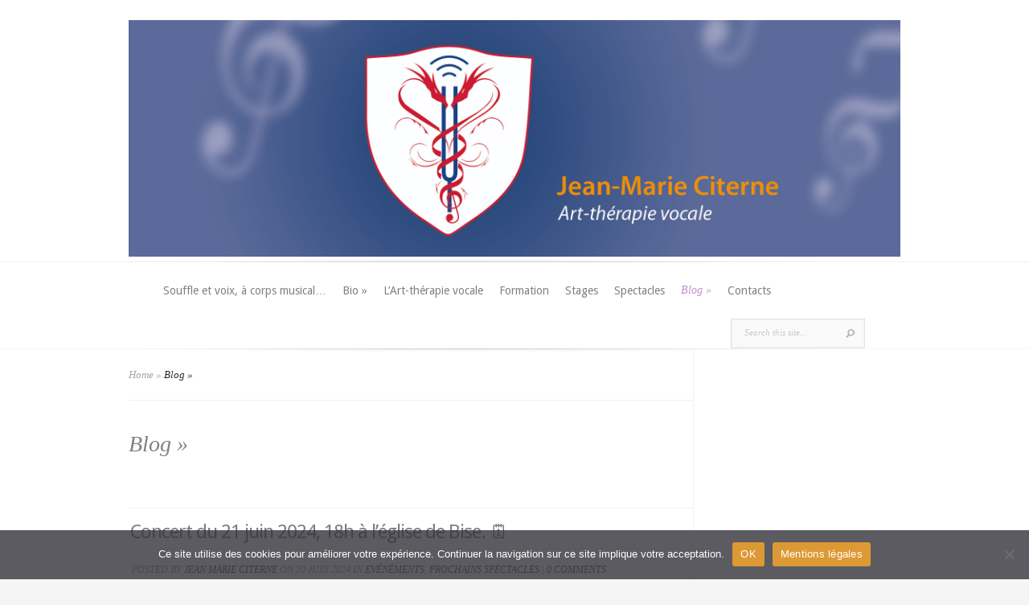

--- FILE ---
content_type: text/html; charset=UTF-8
request_url: https://www.therapie-voix.fr/blog/
body_size: 13553
content:

<!DOCTYPE html>
<html lang="fr-FR">
<head>
	<meta charset="UTF-8" />
	<meta http-equiv="Content-Type" content="text/html; charset=UTF-8" />
			
	<link href='https://fonts.googleapis.com/css?family=Droid+Sans:regular,bold' rel='stylesheet' type='text/css'/><link href='https://fonts.googleapis.com/css?family=Goudy+Bookletter+1911' rel='stylesheet' type='text/css' /><meta http-equiv="X-UA-Compatible" content="IE=edge">
	<link rel="stylesheet" href="https://www.therapie-voix.fr/wp-content/themes/therapie-voix/style.css" type="text/css" media="screen" />
	<link rel="pingback" href="https://www.therapie-voix.fr/xmlrpc.php" />

	<!--[if lt IE 7]>
		<link rel="stylesheet" type="text/css" href="https://www.therapie-voix.fr/wp-content/themes/Evolution/css/ie6style.css" />
		<script type="text/javascript" src="https://www.therapie-voix.fr/wp-content/themes/Evolution/js/DD_belatedPNG_0.0.8a-min.js"></script>
		<script type="text/javascript">DD_belatedPNG.fix('img#logo, span.overlay, a.zoom-icon, a.more-icon, #menu, #menu-right, #menu-content, ul#top-menu ul, #menu-bar, .footer-widget ul li, span.post-overlay, #content-area, .avatar-overlay, .comment-arrow, .testimonials-item-bottom, #quote, #bottom-shadow, #quote .container');</script>
	<![endif]-->
	<!--[if IE 7]>
		<link rel="stylesheet" type="text/css" href="https://www.therapie-voix.fr/wp-content/themes/Evolution/css/ie7style.css" />
	<![endif]-->
	<!--[if IE 8]>
		<link rel="stylesheet" type="text/css" href="https://www.therapie-voix.fr/wp-content/themes/Evolution/css/ie8style.css" />
	<![endif]-->
	<!--[if lt IE 9]>
		<script src="https://www.therapie-voix.fr/wp-content/themes/Evolution/js/html5.js" type="text/javascript"></script>
	<![endif]-->

	<script type="text/javascript">
		document.documentElement.className = 'js';
	</script>

	<script>var et_site_url='https://www.therapie-voix.fr';var et_post_id='49';function et_core_page_resource_fallback(a,b){"undefined"===typeof b&&(b=a.sheet.cssRules&&0===a.sheet.cssRules.length);b&&(a.onerror=null,a.onload=null,a.href?a.href=et_site_url+"/?et_core_page_resource="+a.id+et_post_id:a.src&&(a.src=et_site_url+"/?et_core_page_resource="+a.id+et_post_id))}
</script><meta name='robots' content='index, follow, max-image-preview:large, max-snippet:-1, max-video-preview:-1' />

	<!-- This site is optimized with the Yoast SEO plugin v26.7 - https://yoast.com/wordpress/plugins/seo/ -->
	<title>Blog&quot; - Art-thérapie vocale</title>
	<link rel="canonical" href="https://www.therapie-voix.fr/blog/" />
	<meta property="og:locale" content="fr_FR" />
	<meta property="og:type" content="article" />
	<meta property="og:title" content="Blog&quot; - Art-thérapie vocale" />
	<meta property="og:url" content="https://www.therapie-voix.fr/blog/" />
	<meta property="og:site_name" content="Art-thérapie vocale" />
	<meta property="article:modified_time" content="2016-08-28T16:37:19+00:00" />
	<script type="application/ld+json" class="yoast-schema-graph">{"@context":"https://schema.org","@graph":[{"@type":"WebPage","@id":"https://www.therapie-voix.fr/blog/","url":"https://www.therapie-voix.fr/blog/","name":"Blog\" - Art-thérapie vocale","isPartOf":{"@id":"https://www.therapie-voix.fr/#website"},"datePublished":"2011-06-17T12:56:58+00:00","dateModified":"2016-08-28T16:37:19+00:00","breadcrumb":{"@id":"https://www.therapie-voix.fr/blog/#breadcrumb"},"inLanguage":"fr-FR","potentialAction":[{"@type":"ReadAction","target":["https://www.therapie-voix.fr/blog/"]}]},{"@type":"BreadcrumbList","@id":"https://www.therapie-voix.fr/blog/#breadcrumb","itemListElement":[{"@type":"ListItem","position":1,"name":"Accueil","item":"https://www.therapie-voix.fr/"},{"@type":"ListItem","position":2,"name":"Blog »"}]},{"@type":"WebSite","@id":"https://www.therapie-voix.fr/#website","url":"https://www.therapie-voix.fr/","name":"Art-thérapie vocale","description":"Connaître sa voix","publisher":{"@id":"https://www.therapie-voix.fr/#/schema/person/1859f6684c6e7833ebb8a9fec95c4d4b"},"potentialAction":[{"@type":"SearchAction","target":{"@type":"EntryPoint","urlTemplate":"https://www.therapie-voix.fr/?s={search_term_string}"},"query-input":{"@type":"PropertyValueSpecification","valueRequired":true,"valueName":"search_term_string"}}],"inLanguage":"fr-FR"},{"@type":["Person","Organization"],"@id":"https://www.therapie-voix.fr/#/schema/person/1859f6684c6e7833ebb8a9fec95c4d4b","name":"Jean Marie Citerne","image":{"@type":"ImageObject","inLanguage":"fr-FR","@id":"https://www.therapie-voix.fr/#/schema/person/image/","url":"https://www.therapie-voix.fr/wp-content/uploads/2012/02/JM-Citerne-Copie.jpg","contentUrl":"https://www.therapie-voix.fr/wp-content/uploads/2012/02/JM-Citerne-Copie.jpg","width":2050,"height":2363,"caption":"Jean Marie Citerne"},"logo":{"@id":"https://www.therapie-voix.fr/#/schema/person/image/"}}]}</script>
	<!-- / Yoast SEO plugin. -->


<link rel="alternate" type="application/rss+xml" title="Art-thérapie vocale &raquo; Flux" href="https://www.therapie-voix.fr/feed/" />
<link rel="alternate" type="application/rss+xml" title="Art-thérapie vocale &raquo; Flux des commentaires" href="https://www.therapie-voix.fr/comments/feed/" />
<link rel="alternate" type="application/rss+xml" title="Art-thérapie vocale &raquo; Blog » Flux des commentaires" href="https://www.therapie-voix.fr/blog/feed/" />
<link rel="alternate" title="oEmbed (JSON)" type="application/json+oembed" href="https://www.therapie-voix.fr/wp-json/oembed/1.0/embed?url=https%3A%2F%2Fwww.therapie-voix.fr%2Fblog%2F" />
<link rel="alternate" title="oEmbed (XML)" type="text/xml+oembed" href="https://www.therapie-voix.fr/wp-json/oembed/1.0/embed?url=https%3A%2F%2Fwww.therapie-voix.fr%2Fblog%2F&#038;format=xml" />
<meta content="Thérapie-voix v.1.0" name="generator"/>
	<style type="text/css">
		body { color: #3e3e3e; }
		a { color: #951d70; }
		ul.nav li a { color: #808080 !important; }
		ul.nav > li.current-menu-item > a { color: #3E3E3E !important; }
		h1, h2, h3, h4, h5, h6, h1 a, h2 a, h3 a, h4 a, h5 a, h6 a { color: #808080 !important; }

		#sidebar a { color:#951d70; }
		.footer-widget { color:#3E3E3E }
		#footer a, ul#bottom-menu li a { color:#FE7912 }
	</style>

<style id='wp-img-auto-sizes-contain-inline-css' type='text/css'>
img:is([sizes=auto i],[sizes^="auto," i]){contain-intrinsic-size:3000px 1500px}
/*# sourceURL=wp-img-auto-sizes-contain-inline-css */
</style>
<style id='wp-emoji-styles-inline-css' type='text/css'>

	img.wp-smiley, img.emoji {
		display: inline !important;
		border: none !important;
		box-shadow: none !important;
		height: 1em !important;
		width: 1em !important;
		margin: 0 0.07em !important;
		vertical-align: -0.1em !important;
		background: none !important;
		padding: 0 !important;
	}
/*# sourceURL=wp-emoji-styles-inline-css */
</style>
<style id='wp-block-library-inline-css' type='text/css'>
:root{--wp-block-synced-color:#7a00df;--wp-block-synced-color--rgb:122,0,223;--wp-bound-block-color:var(--wp-block-synced-color);--wp-editor-canvas-background:#ddd;--wp-admin-theme-color:#007cba;--wp-admin-theme-color--rgb:0,124,186;--wp-admin-theme-color-darker-10:#006ba1;--wp-admin-theme-color-darker-10--rgb:0,107,160.5;--wp-admin-theme-color-darker-20:#005a87;--wp-admin-theme-color-darker-20--rgb:0,90,135;--wp-admin-border-width-focus:2px}@media (min-resolution:192dpi){:root{--wp-admin-border-width-focus:1.5px}}.wp-element-button{cursor:pointer}:root .has-very-light-gray-background-color{background-color:#eee}:root .has-very-dark-gray-background-color{background-color:#313131}:root .has-very-light-gray-color{color:#eee}:root .has-very-dark-gray-color{color:#313131}:root .has-vivid-green-cyan-to-vivid-cyan-blue-gradient-background{background:linear-gradient(135deg,#00d084,#0693e3)}:root .has-purple-crush-gradient-background{background:linear-gradient(135deg,#34e2e4,#4721fb 50%,#ab1dfe)}:root .has-hazy-dawn-gradient-background{background:linear-gradient(135deg,#faaca8,#dad0ec)}:root .has-subdued-olive-gradient-background{background:linear-gradient(135deg,#fafae1,#67a671)}:root .has-atomic-cream-gradient-background{background:linear-gradient(135deg,#fdd79a,#004a59)}:root .has-nightshade-gradient-background{background:linear-gradient(135deg,#330968,#31cdcf)}:root .has-midnight-gradient-background{background:linear-gradient(135deg,#020381,#2874fc)}:root{--wp--preset--font-size--normal:16px;--wp--preset--font-size--huge:42px}.has-regular-font-size{font-size:1em}.has-larger-font-size{font-size:2.625em}.has-normal-font-size{font-size:var(--wp--preset--font-size--normal)}.has-huge-font-size{font-size:var(--wp--preset--font-size--huge)}.has-text-align-center{text-align:center}.has-text-align-left{text-align:left}.has-text-align-right{text-align:right}.has-fit-text{white-space:nowrap!important}#end-resizable-editor-section{display:none}.aligncenter{clear:both}.items-justified-left{justify-content:flex-start}.items-justified-center{justify-content:center}.items-justified-right{justify-content:flex-end}.items-justified-space-between{justify-content:space-between}.screen-reader-text{border:0;clip-path:inset(50%);height:1px;margin:-1px;overflow:hidden;padding:0;position:absolute;width:1px;word-wrap:normal!important}.screen-reader-text:focus{background-color:#ddd;clip-path:none;color:#444;display:block;font-size:1em;height:auto;left:5px;line-height:normal;padding:15px 23px 14px;text-decoration:none;top:5px;width:auto;z-index:100000}html :where(.has-border-color){border-style:solid}html :where([style*=border-top-color]){border-top-style:solid}html :where([style*=border-right-color]){border-right-style:solid}html :where([style*=border-bottom-color]){border-bottom-style:solid}html :where([style*=border-left-color]){border-left-style:solid}html :where([style*=border-width]){border-style:solid}html :where([style*=border-top-width]){border-top-style:solid}html :where([style*=border-right-width]){border-right-style:solid}html :where([style*=border-bottom-width]){border-bottom-style:solid}html :where([style*=border-left-width]){border-left-style:solid}html :where(img[class*=wp-image-]){height:auto;max-width:100%}:where(figure){margin:0 0 1em}html :where(.is-position-sticky){--wp-admin--admin-bar--position-offset:var(--wp-admin--admin-bar--height,0px)}@media screen and (max-width:600px){html :where(.is-position-sticky){--wp-admin--admin-bar--position-offset:0px}}

/*# sourceURL=wp-block-library-inline-css */
</style><style id='global-styles-inline-css' type='text/css'>
:root{--wp--preset--aspect-ratio--square: 1;--wp--preset--aspect-ratio--4-3: 4/3;--wp--preset--aspect-ratio--3-4: 3/4;--wp--preset--aspect-ratio--3-2: 3/2;--wp--preset--aspect-ratio--2-3: 2/3;--wp--preset--aspect-ratio--16-9: 16/9;--wp--preset--aspect-ratio--9-16: 9/16;--wp--preset--color--black: #000000;--wp--preset--color--cyan-bluish-gray: #abb8c3;--wp--preset--color--white: #ffffff;--wp--preset--color--pale-pink: #f78da7;--wp--preset--color--vivid-red: #cf2e2e;--wp--preset--color--luminous-vivid-orange: #ff6900;--wp--preset--color--luminous-vivid-amber: #fcb900;--wp--preset--color--light-green-cyan: #7bdcb5;--wp--preset--color--vivid-green-cyan: #00d084;--wp--preset--color--pale-cyan-blue: #8ed1fc;--wp--preset--color--vivid-cyan-blue: #0693e3;--wp--preset--color--vivid-purple: #9b51e0;--wp--preset--gradient--vivid-cyan-blue-to-vivid-purple: linear-gradient(135deg,rgb(6,147,227) 0%,rgb(155,81,224) 100%);--wp--preset--gradient--light-green-cyan-to-vivid-green-cyan: linear-gradient(135deg,rgb(122,220,180) 0%,rgb(0,208,130) 100%);--wp--preset--gradient--luminous-vivid-amber-to-luminous-vivid-orange: linear-gradient(135deg,rgb(252,185,0) 0%,rgb(255,105,0) 100%);--wp--preset--gradient--luminous-vivid-orange-to-vivid-red: linear-gradient(135deg,rgb(255,105,0) 0%,rgb(207,46,46) 100%);--wp--preset--gradient--very-light-gray-to-cyan-bluish-gray: linear-gradient(135deg,rgb(238,238,238) 0%,rgb(169,184,195) 100%);--wp--preset--gradient--cool-to-warm-spectrum: linear-gradient(135deg,rgb(74,234,220) 0%,rgb(151,120,209) 20%,rgb(207,42,186) 40%,rgb(238,44,130) 60%,rgb(251,105,98) 80%,rgb(254,248,76) 100%);--wp--preset--gradient--blush-light-purple: linear-gradient(135deg,rgb(255,206,236) 0%,rgb(152,150,240) 100%);--wp--preset--gradient--blush-bordeaux: linear-gradient(135deg,rgb(254,205,165) 0%,rgb(254,45,45) 50%,rgb(107,0,62) 100%);--wp--preset--gradient--luminous-dusk: linear-gradient(135deg,rgb(255,203,112) 0%,rgb(199,81,192) 50%,rgb(65,88,208) 100%);--wp--preset--gradient--pale-ocean: linear-gradient(135deg,rgb(255,245,203) 0%,rgb(182,227,212) 50%,rgb(51,167,181) 100%);--wp--preset--gradient--electric-grass: linear-gradient(135deg,rgb(202,248,128) 0%,rgb(113,206,126) 100%);--wp--preset--gradient--midnight: linear-gradient(135deg,rgb(2,3,129) 0%,rgb(40,116,252) 100%);--wp--preset--font-size--small: 13px;--wp--preset--font-size--medium: 20px;--wp--preset--font-size--large: 36px;--wp--preset--font-size--x-large: 42px;--wp--preset--spacing--20: 0.44rem;--wp--preset--spacing--30: 0.67rem;--wp--preset--spacing--40: 1rem;--wp--preset--spacing--50: 1.5rem;--wp--preset--spacing--60: 2.25rem;--wp--preset--spacing--70: 3.38rem;--wp--preset--spacing--80: 5.06rem;--wp--preset--shadow--natural: 6px 6px 9px rgba(0, 0, 0, 0.2);--wp--preset--shadow--deep: 12px 12px 50px rgba(0, 0, 0, 0.4);--wp--preset--shadow--sharp: 6px 6px 0px rgba(0, 0, 0, 0.2);--wp--preset--shadow--outlined: 6px 6px 0px -3px rgb(255, 255, 255), 6px 6px rgb(0, 0, 0);--wp--preset--shadow--crisp: 6px 6px 0px rgb(0, 0, 0);}:where(.is-layout-flex){gap: 0.5em;}:where(.is-layout-grid){gap: 0.5em;}body .is-layout-flex{display: flex;}.is-layout-flex{flex-wrap: wrap;align-items: center;}.is-layout-flex > :is(*, div){margin: 0;}body .is-layout-grid{display: grid;}.is-layout-grid > :is(*, div){margin: 0;}:where(.wp-block-columns.is-layout-flex){gap: 2em;}:where(.wp-block-columns.is-layout-grid){gap: 2em;}:where(.wp-block-post-template.is-layout-flex){gap: 1.25em;}:where(.wp-block-post-template.is-layout-grid){gap: 1.25em;}.has-black-color{color: var(--wp--preset--color--black) !important;}.has-cyan-bluish-gray-color{color: var(--wp--preset--color--cyan-bluish-gray) !important;}.has-white-color{color: var(--wp--preset--color--white) !important;}.has-pale-pink-color{color: var(--wp--preset--color--pale-pink) !important;}.has-vivid-red-color{color: var(--wp--preset--color--vivid-red) !important;}.has-luminous-vivid-orange-color{color: var(--wp--preset--color--luminous-vivid-orange) !important;}.has-luminous-vivid-amber-color{color: var(--wp--preset--color--luminous-vivid-amber) !important;}.has-light-green-cyan-color{color: var(--wp--preset--color--light-green-cyan) !important;}.has-vivid-green-cyan-color{color: var(--wp--preset--color--vivid-green-cyan) !important;}.has-pale-cyan-blue-color{color: var(--wp--preset--color--pale-cyan-blue) !important;}.has-vivid-cyan-blue-color{color: var(--wp--preset--color--vivid-cyan-blue) !important;}.has-vivid-purple-color{color: var(--wp--preset--color--vivid-purple) !important;}.has-black-background-color{background-color: var(--wp--preset--color--black) !important;}.has-cyan-bluish-gray-background-color{background-color: var(--wp--preset--color--cyan-bluish-gray) !important;}.has-white-background-color{background-color: var(--wp--preset--color--white) !important;}.has-pale-pink-background-color{background-color: var(--wp--preset--color--pale-pink) !important;}.has-vivid-red-background-color{background-color: var(--wp--preset--color--vivid-red) !important;}.has-luminous-vivid-orange-background-color{background-color: var(--wp--preset--color--luminous-vivid-orange) !important;}.has-luminous-vivid-amber-background-color{background-color: var(--wp--preset--color--luminous-vivid-amber) !important;}.has-light-green-cyan-background-color{background-color: var(--wp--preset--color--light-green-cyan) !important;}.has-vivid-green-cyan-background-color{background-color: var(--wp--preset--color--vivid-green-cyan) !important;}.has-pale-cyan-blue-background-color{background-color: var(--wp--preset--color--pale-cyan-blue) !important;}.has-vivid-cyan-blue-background-color{background-color: var(--wp--preset--color--vivid-cyan-blue) !important;}.has-vivid-purple-background-color{background-color: var(--wp--preset--color--vivid-purple) !important;}.has-black-border-color{border-color: var(--wp--preset--color--black) !important;}.has-cyan-bluish-gray-border-color{border-color: var(--wp--preset--color--cyan-bluish-gray) !important;}.has-white-border-color{border-color: var(--wp--preset--color--white) !important;}.has-pale-pink-border-color{border-color: var(--wp--preset--color--pale-pink) !important;}.has-vivid-red-border-color{border-color: var(--wp--preset--color--vivid-red) !important;}.has-luminous-vivid-orange-border-color{border-color: var(--wp--preset--color--luminous-vivid-orange) !important;}.has-luminous-vivid-amber-border-color{border-color: var(--wp--preset--color--luminous-vivid-amber) !important;}.has-light-green-cyan-border-color{border-color: var(--wp--preset--color--light-green-cyan) !important;}.has-vivid-green-cyan-border-color{border-color: var(--wp--preset--color--vivid-green-cyan) !important;}.has-pale-cyan-blue-border-color{border-color: var(--wp--preset--color--pale-cyan-blue) !important;}.has-vivid-cyan-blue-border-color{border-color: var(--wp--preset--color--vivid-cyan-blue) !important;}.has-vivid-purple-border-color{border-color: var(--wp--preset--color--vivid-purple) !important;}.has-vivid-cyan-blue-to-vivid-purple-gradient-background{background: var(--wp--preset--gradient--vivid-cyan-blue-to-vivid-purple) !important;}.has-light-green-cyan-to-vivid-green-cyan-gradient-background{background: var(--wp--preset--gradient--light-green-cyan-to-vivid-green-cyan) !important;}.has-luminous-vivid-amber-to-luminous-vivid-orange-gradient-background{background: var(--wp--preset--gradient--luminous-vivid-amber-to-luminous-vivid-orange) !important;}.has-luminous-vivid-orange-to-vivid-red-gradient-background{background: var(--wp--preset--gradient--luminous-vivid-orange-to-vivid-red) !important;}.has-very-light-gray-to-cyan-bluish-gray-gradient-background{background: var(--wp--preset--gradient--very-light-gray-to-cyan-bluish-gray) !important;}.has-cool-to-warm-spectrum-gradient-background{background: var(--wp--preset--gradient--cool-to-warm-spectrum) !important;}.has-blush-light-purple-gradient-background{background: var(--wp--preset--gradient--blush-light-purple) !important;}.has-blush-bordeaux-gradient-background{background: var(--wp--preset--gradient--blush-bordeaux) !important;}.has-luminous-dusk-gradient-background{background: var(--wp--preset--gradient--luminous-dusk) !important;}.has-pale-ocean-gradient-background{background: var(--wp--preset--gradient--pale-ocean) !important;}.has-electric-grass-gradient-background{background: var(--wp--preset--gradient--electric-grass) !important;}.has-midnight-gradient-background{background: var(--wp--preset--gradient--midnight) !important;}.has-small-font-size{font-size: var(--wp--preset--font-size--small) !important;}.has-medium-font-size{font-size: var(--wp--preset--font-size--medium) !important;}.has-large-font-size{font-size: var(--wp--preset--font-size--large) !important;}.has-x-large-font-size{font-size: var(--wp--preset--font-size--x-large) !important;}
/*# sourceURL=global-styles-inline-css */
</style>

<style id='classic-theme-styles-inline-css' type='text/css'>
/*! This file is auto-generated */
.wp-block-button__link{color:#fff;background-color:#32373c;border-radius:9999px;box-shadow:none;text-decoration:none;padding:calc(.667em + 2px) calc(1.333em + 2px);font-size:1.125em}.wp-block-file__button{background:#32373c;color:#fff;text-decoration:none}
/*# sourceURL=/wp-includes/css/classic-themes.min.css */
</style>
<link rel='stylesheet' id='cookie-notice-front-css' href='https://www.therapie-voix.fr/wp-content/plugins/cookie-notice/css/front.min.css?ver=2.5.11' type='text/css' media='all' />
<link rel='stylesheet' id='event-post-css' href='https://www.therapie-voix.fr/wp-content/plugins/event-post/build/front/front.css?ver=1768211840' type='text/css' media='all' />
<link rel='stylesheet' id='dashicons-css' href='https://www.therapie-voix.fr/wp-includes/css/dashicons.min.css?ver=c0daa58d4c212726c7c158c1d43214eb' type='text/css' media='all' />
<link rel='stylesheet' id='page-list-style-css' href='https://www.therapie-voix.fr/wp-content/plugins/page-list/css/page-list.css?ver=5.9' type='text/css' media='all' />
<link rel='stylesheet' id='et-shortcodes-css-css' href='https://www.therapie-voix.fr/wp-content/themes/Evolution/epanel/shortcodes/css/shortcodes-legacy.css?ver=3.0.15' type='text/css' media='all' />
<link rel='stylesheet' id='et-shortcodes-responsive-css-css' href='https://www.therapie-voix.fr/wp-content/themes/Evolution/epanel/shortcodes/css/shortcodes_responsive.css?ver=3.0.15' type='text/css' media='all' />
<link rel='stylesheet' id='magnific_popup-css' href='https://www.therapie-voix.fr/wp-content/themes/Evolution/includes/page_templates/js/magnific_popup/magnific_popup.css?ver=1.3.4' type='text/css' media='screen' />
<link rel='stylesheet' id='et_page_templates-css' href='https://www.therapie-voix.fr/wp-content/themes/Evolution/includes/page_templates/page_templates.css?ver=1.8' type='text/css' media='screen' />
<script type="text/javascript" src="https://www.therapie-voix.fr/wp-includes/js/jquery/jquery.min.js?ver=3.7.1" id="jquery-core-js"></script>
<script type="text/javascript" src="https://www.therapie-voix.fr/wp-includes/js/jquery/jquery-migrate.min.js?ver=3.4.1" id="jquery-migrate-js"></script>
<link rel="https://api.w.org/" href="https://www.therapie-voix.fr/wp-json/" /><link rel="alternate" title="JSON" type="application/json" href="https://www.therapie-voix.fr/wp-json/wp/v2/pages/49" /><link rel="EditURI" type="application/rsd+xml" title="RSD" href="https://www.therapie-voix.fr/xmlrpc.php?rsd" />

<link rel='shortlink' href='https://www.therapie-voix.fr/?p=49' />
<link rel="stylesheet" href="https://www.therapie-voix.fr/wp-content/themes/Evolution/css/flexslider.css" type="text/css" media="screen" /><meta name="viewport" content="width=device-width, initial-scale=1.0, maximum-scale=1.0, user-scalable=0" />		<style type="text/css">
				</style>
	<link rel="preload" href="https://www.therapie-voix.fr/wp-content/themes/Evolution/core/admin/fonts/modules.ttf" as="font" crossorigin="anonymous"><link rel="stylesheet" id="et-customizer-global-cached-inline-styles" href="https://www.therapie-voix.fr/wp-content/et-cache/global/et-customizer-global-17683058738688.min.css" onerror="et_core_page_resource_fallback(this, true)" onload="et_core_page_resource_fallback(this)" /></head>
<body class="wp-singular page-template page-template-page-blog page-template-page-blog-php page page-id-49 wp-theme-Evolution wp-child-theme-therapie-voix cookies-not-set et_includes_sidebar">
	<div id="page-wrap">
		<header id="main">
			<div class="container top-info">
				<a href="https://www.therapie-voix.fr/">
										<img src="http://www.therapie-voix.fr/wp-content/uploads/2019/04/Banniere_therapievoix.jpg" alt="Art-thérapie vocale" id="logo"/>
				</a>
							</div> <!-- end .container -->
			<div id="navigation">
				<div class="container clearfix">
					<nav id="top-menu">
						<ul id="menu-menu-1" class="nav"><li id="menu-item-195" class="menu-item menu-item-type-post_type menu-item-object-page menu-item-home menu-item-195"><a href="https://www.therapie-voix.fr/">Souffle et voix, à corps musical…</a></li>
<li id="menu-item-186" class="menu-item menu-item-type-post_type menu-item-object-page menu-item-186"><a href="https://www.therapie-voix.fr/bio/">Bio »</a></li>
<li id="menu-item-191" class="menu-item menu-item-type-post_type menu-item-object-page menu-item-has-children menu-item-191"><a href="https://www.therapie-voix.fr/artherapie/">L’Art-thérapie vocale</a>
<ul class="sub-menu">
	<li id="menu-item-1756" class="menu-item menu-item-type-taxonomy menu-item-object-category menu-item-1756"><a href="https://www.therapie-voix.fr/category/lart-therapie-au-service-de-la-personne/">L&rsquo;art-thérapie au service de la personne</a></li>
	<li id="menu-item-1194" class="menu-item menu-item-type-taxonomy menu-item-object-category menu-item-1194"><a href="https://www.therapie-voix.fr/category/personnes-en-situation-de-deuil-parental/">Personnes en situation de deuil parental</a></li>
	<li id="menu-item-3672" class="menu-item menu-item-type-post_type menu-item-object-page menu-item-3672"><a href="https://www.therapie-voix.fr/artherapie/personnes-en-situation-de-deuil/">Personnes en situation de deuil</a></li>
</ul>
</li>
<li id="menu-item-3761" class="menu-item menu-item-type-taxonomy menu-item-object-category menu-item-3761"><a href="https://www.therapie-voix.fr/category/formation/">Formation</a></li>
<li id="menu-item-1596" class="menu-item menu-item-type-taxonomy menu-item-object-category menu-item-1596"><a href="https://www.therapie-voix.fr/category/stages/">Stages</a></li>
<li id="menu-item-190" class="menu-item menu-item-type-post_type menu-item-object-page menu-item-has-children menu-item-190"><a href="https://www.therapie-voix.fr/tenor-lyrique/">Spectacles</a>
<ul class="sub-menu">
	<li id="menu-item-2587" class="menu-item menu-item-type-post_type menu-item-object-page menu-item-2587"><a href="https://www.therapie-voix.fr/tenor-lyrique/cv-artistique/">CV artistique</a></li>
	<li id="menu-item-2558" class="menu-item menu-item-type-taxonomy menu-item-object-category menu-item-2558"><a href="https://www.therapie-voix.fr/category/prochains-spectacles/">Prochains spectacles</a></li>
	<li id="menu-item-1031" class="menu-item menu-item-type-taxonomy menu-item-object-category menu-item-1031"><a href="https://www.therapie-voix.fr/category/revue-de-presse/">Revue de presse</a></li>
</ul>
</li>
<li id="menu-item-189" class="menu-item menu-item-type-post_type menu-item-object-page current-menu-item page_item page-item-49 current_page_item menu-item-189"><a href="https://www.therapie-voix.fr/blog/" aria-current="page">Blog »</a></li>
<li id="menu-item-187" class="menu-item menu-item-type-post_type menu-item-object-page menu-item-187"><a href="https://www.therapie-voix.fr/contacts/">Contacts</a></li>
</ul>					</nav>
					<a href="#" id="mobile_nav" class="closed">Navigation<span></span></a>

					<div id="search-form">
						<form method="get" id="searchform" action="https://www.therapie-voix.fr//">
							<input type="text" value="Search this site..." name="s" id="searchinput" />
														<input type="image" alt="Submit" src="https://www.therapie-voix.fr/wp-content/themes/Evolution/images/search_btn.png" id="searchsubmit" />
						</form>
					</div> <!-- end #search-form -->
					<div id="top-menu-shadow"></div>
					<div id="bottom-menu-shadow"></div>
				</div> <!-- end .container -->
			</div> <!-- end #navigation -->
		</header> <!-- end #main -->

		<div id="main-area">
			<div class="container">

<div id="content_area" class="clearfix">
	<div id="main_content">
		<div id="breadcrumbs">
					<a href="https://www.therapie-voix.fr/">Home</a> <span class="raquo">&raquo;</span>

									Blog »					</div> <!-- end #breadcrumbs -->			<article class="entry post clearfix">
		<h1 class="main_title">Blog »</h1>

		
							</article> <!-- end .entry -->

		<div id="et_pt_blog" class="responsive">
			<!-- blog category is not selected -->									
				<div class="et_pt_blogentry clearfix">
					<h2 class="et_pt_title"><a href="https://www.therapie-voix.fr/concert-a-leglise-de-bise/">Concert du 21 juin 2024, 18h à l&rsquo;église de Bise. 🗓</a></h2>

					<p class="et_pt_blogmeta">Posted by <a href="https://www.therapie-voix.fr/author/jmadmin/" title="Articles par Jean Marie Citerne" rel="author">Jean Marie Citerne</a> on 20 juin  2024 in <a href="https://www.therapie-voix.fr/category/evenements/" rel="category tag">Evénéments</a>, <a href="https://www.therapie-voix.fr/category/prochains-spectacles/" rel="category tag">Prochains spectacles</a> | <a href="https://www.therapie-voix.fr/concert-a-leglise-de-bise/#respond">0 comments</a></p>

					
											<div class="et_pt_thumb alignleft">
							<img src="https://www.therapie-voix.fr/wp-content/uploads/2024/06/affiche-concert-bise-page-001-724x1024-92819_184x184.jpg" alt="Concert du 21 juin 2024, 18h à l&rsquo;église de Bise. 🗓" class="" width="184" height="184" />							<a href="https://www.therapie-voix.fr/concert-a-leglise-de-bise/"><span class="overlay"></span></a>
						</div> <!-- end .thumb -->
					
											<p>L’atelier vocal « Rêve de Vals » propose son premier concert à l&rsquo;église Saint-Régis de Bise, (07530 Genestelle). Ce concert se déroulera dans le cadre de la fête de la musique, le 21 juin à 18h. L&rsquo;entrée est libre. L&rsquo;atelier choral situé au Relais Amical Vivarais à Vals-les-Bains, est composé d’une trentaine de chanteurs-euses. Il fonctionne comme une chorale, mais propose en plus aux participant(e)s, une formation vocale collective et individualisée, ainsi qu’un apprentissage d’interprétation des airs en référence à...</p>
						<a href="https://www.therapie-voix.fr/concert-a-leglise-de-bise/" class="readmore"><span>read more</span></a>
									</div> <!-- end .et_pt_blogentry -->

			
				<div class="et_pt_blogentry clearfix">
					<h2 class="et_pt_title"><a href="https://www.therapie-voix.fr/art-therapie-vocale-et-voix-dopera/">Conférence: L’art-thérapie vocale 🗓</a></h2>

					<p class="et_pt_blogmeta">Posted by <a href="https://www.therapie-voix.fr/author/jmadmin/" title="Articles par Jean Marie Citerne" rel="author">Jean Marie Citerne</a> on 31 mars  2024 in <a href="https://www.therapie-voix.fr/category/evenements/" rel="category tag">Evénéments</a>, <a href="https://www.therapie-voix.fr/category/formation/" rel="category tag">Formation</a> | <a href="https://www.therapie-voix.fr/art-therapie-vocale-et-voix-dopera/#respond">0 comments</a></p>

					
					
											<p>Cycle de conférence 2024-25: L’art-thérapie prend ses racines dans l’antiquité. Elle évolue jusqu’au XXIème siècle, au gré des courants artistiques et des découvertes de la science. Dans le monde occidental, il existe deux écoles majeures d’art-thérapie, l’art-thérapie traditionnelle et l’art-thérapie moderne, qui fait l’objet de la conférence. Nous étudierons succinctement différents domaines d’applications de cette discipline, la liste de ceux-ci étant loin d’être exhaustive. Le sujet de l’art-thérapie vocale sera détaillé enfin plus en...</p>
						<a href="https://www.therapie-voix.fr/art-therapie-vocale-et-voix-dopera/" class="readmore"><span>read more</span></a>
									</div> <!-- end .et_pt_blogentry -->

			
				<div class="et_pt_blogentry clearfix">
					<h2 class="et_pt_title"><a href="https://www.therapie-voix.fr/le-monocorde-de-pythagore/">Conférence: Le monocorde de Pythagore 🗓</a></h2>

					<p class="et_pt_blogmeta">Posted by <a href="https://www.therapie-voix.fr/author/jmadmin/" title="Articles par Jean Marie Citerne" rel="author">Jean Marie Citerne</a> on 31 mars  2024 in <a href="https://www.therapie-voix.fr/category/evenements/" rel="category tag">Evénéments</a>, <a href="https://www.therapie-voix.fr/category/formation/" rel="category tag">Formation</a> | <a href="https://www.therapie-voix.fr/le-monocorde-de-pythagore/#respond">0 comments</a></p>

					
											<div class="et_pt_thumb alignleft">
							<img src="https://www.therapie-voix.fr/wp-content/uploads/2024/03/monocorde-258113_184x184.jpg" alt="Conférence: Le monocorde de Pythagore 🗓" class="" width="184" height="184" />							<a href="https://www.therapie-voix.fr/le-monocorde-de-pythagore/"><span class="overlay"></span></a>
						</div> <!-- end .thumb -->
					
											<p>Cycle de conférence 2024-25: Aux racines de la musique occidentale, le monocorde de Pythagore. Pythagore, savant grec, mathématicien, musicien et philosophe du VIème siècle avant J.C. a établi les bases de la musique. Son monocorde, instrument pédagogique construit à partir d&rsquo;une caisse en bois rectangulaire, équipée d&rsquo;une corde tendue, permet en modifiant la longueur de cette dernière de faire varier la fréquence de la note jouée. Pythagore a ainsi précisé le rapport qui existe entre les nombres, les notes de musique,...</p>
						<a href="https://www.therapie-voix.fr/le-monocorde-de-pythagore/" class="readmore"><span>read more</span></a>
									</div> <!-- end .et_pt_blogentry -->

			
				<div class="et_pt_blogentry clearfix">
					<h2 class="et_pt_title"><a href="https://www.therapie-voix.fr/concert-lyrique-notre-dame-de-beausset-vieux/">Concert lyrique à Notre-Dame de Beausset-Vieux. 🗓</a></h2>

					<p class="et_pt_blogmeta">Posted by <a href="https://www.therapie-voix.fr/author/jmadmin/" title="Articles par Jean Marie Citerne" rel="author">Jean Marie Citerne</a> on 27 mars  2024 in <a href="https://www.therapie-voix.fr/category/prochains-spectacles/" rel="category tag">Prochains spectacles</a>, <a href="https://www.therapie-voix.fr/category/revue-de-presse/" rel="category tag">Revue de presse</a> | <a href="https://www.therapie-voix.fr/concert-lyrique-notre-dame-de-beausset-vieux/#respond">0 comments</a></p>

					
											<div class="et_pt_thumb alignleft">
							<img src="https://www.therapie-voix.fr/wp-content/uploads/2024/03/Affiche-6-avril-V2-724x1024-133669_184x184.jpg" alt="Concert lyrique à Notre-Dame de Beausset-Vieux. 🗓" class="" width="184" height="184" />							<a href="https://www.therapie-voix.fr/concert-lyrique-notre-dame-de-beausset-vieux/"><span class="overlay"></span></a>
						</div> <!-- end .thumb -->
					
											<p>Le Phénix en ballade donnera deux concerts le 06/04 à Notre-Dame de Beausset-Vieux, (83) et le 16/04 à la paroisse Saint-Martin de Gémenos. (13) Ce deuxième concert se déroulera à 20h30. Entrée et participation libres. Les spectateurs sont invités au voyage, de l’Espagne à l’Italie, en passant par la France. L’époque de création des pièces interprétées s’étend de la fin du XVIIIème siècle, jusqu’au tout début du XXème. Ce concert de voix lyriques et cordes pincées vous entraînera à travers les divers paysages de la musique européenne, tout en...</p>
						<a href="https://www.therapie-voix.fr/concert-lyrique-notre-dame-de-beausset-vieux/" class="readmore"><span>read more</span></a>
									</div> <!-- end .et_pt_blogentry -->

			
				<div class="et_pt_blogentry clearfix">
					<h2 class="et_pt_title"><a href="https://www.therapie-voix.fr/concert-a-thines-07-la-misa-criolla/">Concert à Thines (07) La Misa Criolla 🗓</a></h2>

					<p class="et_pt_blogmeta">Posted by <a href="https://www.therapie-voix.fr/author/jmadmin/" title="Articles par Jean Marie Citerne" rel="author">Jean Marie Citerne</a> on 10 juin  2019 in <a href="https://www.therapie-voix.fr/category/evenements/" rel="category tag">Evénéments</a>, <a href="https://www.therapie-voix.fr/category/revue-de-presse/" rel="category tag">Revue de presse</a> | <a href="https://www.therapie-voix.fr/concert-a-thines-07-la-misa-criolla/#respond">0 comments</a></p>

					
											<div class="et_pt_thumb alignleft">
							<img src="https://www.therapie-voix.fr/wp-content/uploads/2019/06/plaquette-thines-2019-page-001-1024x724-165353_184x184.jpg" alt="Concert à Thines (07) La Misa Criolla 🗓" class="" width="184" height="184" />							<a href="https://www.therapie-voix.fr/concert-a-thines-07-la-misa-criolla/"><span class="overlay"></span></a>
						</div> <!-- end .thumb -->
					
											<p>Cette année, la chorale « Laboule en chœur » interprétera la Misa Criolla à Thines, en Ardèche. Le spectacle s&rsquo;intitule « La Misa Criolla et autres œuvres d&rsquo;Amérique latine ». La chorale sera accompagnée par Maurice et Thomas Chignier ainsi que le quatuor vocale Aprile. Avec la voix de Bernadette Ricciardi, Jean-Marie Citerne soliste et chef de chant. L’ensemble se produira sous la direction artistique de Jean-Paul Bernhardt.</p>
						<a href="https://www.therapie-voix.fr/concert-a-thines-07-la-misa-criolla/" class="readmore"><span>read more</span></a>
									</div> <!-- end .et_pt_blogentry -->

			
				<div class="et_pt_blogentry clearfix">
					<h2 class="et_pt_title"><a href="https://www.therapie-voix.fr/les-ateliers-sur-les-chemins-de-la-voix/">Les ateliers du troisième temps</a></h2>

					<p class="et_pt_blogmeta">Posted by <a href="https://www.therapie-voix.fr/author/jmadmin/" title="Articles par Jean Marie Citerne" rel="author">Jean Marie Citerne</a> on 23 avril  2019 in <a href="https://www.therapie-voix.fr/category/blog/" rel="category tag">Blog</a>, <a href="https://www.therapie-voix.fr/category/lart-therapie-au-service-de-la-personne/" rel="category tag">L'art-thérapie au service de la personne</a> | <a href="https://www.therapie-voix.fr/les-ateliers-sur-les-chemins-de-la-voix/#respond">0 comments</a></p>

					
					
											<p>Les ateliers de pratique vocale, proposés en séances individuelles ou en petits groupes sont décrits ci-dessous: Public concerné : Toute personne n’aimant pas sa voix. Toute personne avec des difficultés d’expression. Tout orateur désirant améliorer sa communication vocale. Chanteurs débutants ou confirmés. Choristes, solistes. Artiste cherchant une aide à l&rsquo;expression scénique. Les personnes en situation de handicap, ou présentant des Troubles du Spectre Autistique sont accueillies dans toutes les variantes de ces ateliers. Ce ne sont...</p>
						<a href="https://www.therapie-voix.fr/les-ateliers-sur-les-chemins-de-la-voix/" class="readmore"><span>read more</span></a>
									</div> <!-- end .et_pt_blogentry -->

			
				<div class="et_pt_blogentry clearfix">
					<h2 class="et_pt_title"><a href="https://www.therapie-voix.fr/stage-de-decouverte-de-la-voix-chantee/">Stage de découverte de la voix chantée. Grenoble 🗓</a></h2>

					<p class="et_pt_blogmeta">Posted by <a href="https://www.therapie-voix.fr/author/jmadmin/" title="Articles par Jean Marie Citerne" rel="author">Jean Marie Citerne</a> on 25 janvier  2018 in <a href="https://www.therapie-voix.fr/category/blog/" rel="category tag">Blog</a>, <a href="https://www.therapie-voix.fr/category/formation/" rel="category tag">Formation</a> | <a href="https://www.therapie-voix.fr/stage-de-decouverte-de-la-voix-chantee/#respond">0 comments</a></p>

					
											<div class="et_pt_thumb alignleft">
							<img src="https://www.therapie-voix.fr/wp-content/uploads/2018/01/Ateliers-voix-chantée-art-thérapie-300x122-18416_184x122.jpg" alt="Stage de découverte de la voix chantée. Grenoble 🗓" class="" width="184" height="184" />							<a href="https://www.therapie-voix.fr/stage-de-decouverte-de-la-voix-chantee/"><span class="overlay"></span></a>
						</div> <!-- end .thumb -->
					
											<p>Ouvert à tous, cet atelier de « VOIX CHANTÉE » se déroulera les 30 et 31 mars 2018 à Grenoble (nbr. limité de places). Dans cet atelier, alterneront enseignements théoriques sur la voix chantée, ses liens avec la musique et pratiques vocales individualisées. Nous explorerons la posture corporelle facilitant la phonation à travers différents exercices de relaxation et de placements vocaux. Seront ensuite harmonisés : Une nouvelle posture, le souffle et la voix chez chaque participant. Le corps sonore du chanteur devient ainsi « instrument » de...</p>
						<a href="https://www.therapie-voix.fr/stage-de-decouverte-de-la-voix-chantee/" class="readmore"><span>read more</span></a>
									</div> <!-- end .et_pt_blogentry -->

			
				<div class="et_pt_blogentry clearfix">
					<h2 class="et_pt_title"><a href="https://www.therapie-voix.fr/jonathan-pierres-vivantes-formation-parents-ecoutants/">Association Jonathan Pierres Vivantes. Formation des parents écoutants. 🗓</a></h2>

					<p class="et_pt_blogmeta">Posted by <a href="https://www.therapie-voix.fr/author/jmadmin/" title="Articles par Jean Marie Citerne" rel="author">Jean Marie Citerne</a> on 24 novembre  2017 in <a href="https://www.therapie-voix.fr/category/formation/" rel="category tag">Formation</a>, <a href="https://www.therapie-voix.fr/category/personnes-en-situation-de-deuil-parental/" rel="category tag">Personnes en situation de deuil parental</a> | <a href="https://www.therapie-voix.fr/jonathan-pierres-vivantes-formation-parents-ecoutants/#respond">0 comments</a></p>

					
					
											<p>Lieux de la formation: Locaux de l’UDAF du Rhône,  69361 LYON. Cette formation a pour objectif global d’affiner, pour chaque parent écoutant, son propre mode de relation avec les autres parents, lors des permanences d’accueils. Les objectifs particuliers décrits ci-dessous, seront travaillés en fonction des besoins de chaque parent écoutant. Apprendre à connaître notre propre mode de communication, nous permet une plus grande qualité d’écoute. Socrate : « Connais-toi toi-même… » Découvrir et explorer sa voix : &#8211;   Le face à face au...</p>
						<a href="https://www.therapie-voix.fr/jonathan-pierres-vivantes-formation-parents-ecoutants/" class="readmore"><span>read more</span></a>
									</div> <!-- end .et_pt_blogentry -->

							<div class="page-nav clearfix">
											 <div class="pagination clearfix">
	<div class="alignleft"></div>
	<div class="alignright"></div>
</div>									</div> <!-- end .entry -->
					</div> <!-- end #et_pt_blog -->

	</div> <!-- end #main_content -->
	<div id="sidebar">
	</div> <!-- end #sidebar --></div> <!-- end #content_area -->

			</div> <!-- end .container -->
		</div> <!-- end #main-area -->
	</div> <!-- end #page-wrap -->

	<footer id="main-footer">
		<div class="container clearfix">
			<div id="footer-top-shadow"></div>

							<div id="footer-widgets" class="clearfix">
					<div class="footer-widget footer-col1"></div> <!-- end . footer-widget --><div class="footer-widget footer-col2">
		<div id="recent-posts-3" class="f_widget widget_recent_entries">
		<h4 class="widgettitle">Articles récents</h4>
		<ul>
											<li>
					<a href="https://www.therapie-voix.fr/concert-a-leglise-de-bise/">Concert du 21 juin 2024, 18h à l&rsquo;église de Bise.</a>
									</li>
											<li>
					<a href="https://www.therapie-voix.fr/art-therapie-vocale-et-voix-dopera/">Conférence: L’art-thérapie vocale</a>
									</li>
											<li>
					<a href="https://www.therapie-voix.fr/le-monocorde-de-pythagore/">Conférence: Le monocorde de Pythagore</a>
									</li>
											<li>
					<a href="https://www.therapie-voix.fr/concert-lyrique-notre-dame-de-beausset-vieux/">Concert lyrique à Notre-Dame de Beausset-Vieux.</a>
									</li>
											<li>
					<a href="https://www.therapie-voix.fr/concert-a-thines-07-la-misa-criolla/">Concert à Thines (07) La Misa Criolla</a>
									</li>
					</ul>

		</div></div> <!-- end . footer-widget --><div class="footer-widget footer-col3"></div> <!-- end . footer-widget --><div class="footer-widget footer-col4 last"><div id="text-5" class="f_widget widget_text"><h4 class="widgettitle">Site réalisé par </h4>			<div class="textwidget"><a href="http://www.isabelle-ostermann.fr">Isabelle vous facilite le Web</a></div>
		</div></div> <!-- end . footer-widget -->				</div> <!-- end #footer-widgets -->
			
			
		</div> <!-- end .container -->
	</footer> <!-- end #main-footer -->

	<script type="speculationrules">
{"prefetch":[{"source":"document","where":{"and":[{"href_matches":"/*"},{"not":{"href_matches":["/wp-*.php","/wp-admin/*","/wp-content/uploads/*","/wp-content/*","/wp-content/plugins/*","/wp-content/themes/therapie-voix/*","/wp-content/themes/Evolution/*","/*\\?(.+)"]}},{"not":{"selector_matches":"a[rel~=\"nofollow\"]"}},{"not":{"selector_matches":".no-prefetch, .no-prefetch a"}}]},"eagerness":"conservative"}]}
</script>
<script type="text/javascript" id="event-post-js-before">
/* <![CDATA[ */
var EventPost = EventPost || {}; EventPost.front={"scripts":{"map":"https:\/\/www.therapie-voix.fr\/wp-content\/plugins\/event-post\/build\/map\/event-map.js"},"imgpath":"https:\/\/www.therapie-voix.fr\/wp-content\/plugins\/event-post\/img\/","maptiles":{"default@osm.org":{"name":"Open Street Map","id":"default@osm.org","urls":["https:\/\/a.tile.openstreetmap.org\/{z}\/{x}\/{y}.png","https:\/\/b.tile.openstreetmap.org\/{z}\/{x}\/{y}.png","https:\/\/c.tile.openstreetmap.org\/{z}\/{x}\/{y}.png"],"attribution":"&copy; <a href=\"\/copyright\">OpenStreetMap<\/a>."},"OpenCycleMap":{"name":"Open Cycle Map","id":"OpenCycleMap","urls":["http:\/\/a.tile.opencyclemap.org\/cycle\/{z}\/{x}\/{y}.png","http:\/\/b.tile.opencyclemap.org\/cycle\/{z}\/{x}\/{y}.png","http:\/\/c.tile.opencyclemap.org\/cycle\/{z}\/{x}\/{y}.png"],"api_param":"apikey","attribution":"&copy; <a href=\"\/copyright\">OpenStreetMap<\/a>. Tiles courtesy of <a href=\"http:\/\/www.thunderforest.com\/\" target=\"_blank\">Andy Allan<\/a>"},"hot":{"name":"Humanitarian","id":"hot","urls":["https:\/\/tile-a.openstreetmap.fr\/hot\/{z}\/{x}\/{y}.png","https:\/\/tile-b.openstreetmap.fr\/hot\/{z}\/{x}\/{y}.png","https:\/\/tile-c.openstreetmap.fr\/hot\/{z}\/{x}\/{y}.png"],"attribution":"&copy; <a href=\"\/copyright\">OpenStreetMap<\/a>."},"mapquest":{"name":"Map Quest","id":"mapquest","urls":["http:\/\/otile1.mqcdn.com\/tiles\/1.0.0\/osm\/{z}\/{x}\/{y}.png","http:\/\/otile2.mqcdn.com\/tiles\/1.0.0\/osm\/{z}\/{x}\/{y}.png","http:\/\/otile3.mqcdn.com\/tiles\/1.0.0\/osm\/{z}\/{x}\/{y}.png"],"attribution":""},"osmfr":{"name":"OSM-fr","id":"osmfr","urls":["https:\/\/a.tile.openstreetmap.fr\/osmfr\/{z}\/{x}\/{y}.png","https:\/\/b.tile.openstreetmap.fr\/osmfr\/{z}\/{x}\/{y}.png","https:\/\/c.tile.openstreetmap.fr\/osmfr\/{z}\/{x}\/{y}.png"],"attribution":"&copy; <a href=\"\/copyright\">OpenStreetMap<\/a>."},"etalab":{"name":"Etalab","id":"etalab","urls":["https:\/\/openmaptiles.geo.data.gouv.fr\/data\/france-vector\/{z}\/{x}\/{y}.pbf","https:\/\/b.tile.openstreetmap.fr\/osmfr\/{z}\/{x}\/{y}.png","https:\/\/c.tile.openstreetmap.fr\/osmfr\/{z}\/{x}\/{y}.png"],"attribution":"&copy; <a href=\"\/copyright\">OpenStreetMap<\/a>."},"2u":{"name":"2u","id":"2u","urls":["http:\/\/a.layers.openstreetmap.fr\/2u\/{z}\/{x}\/{y}.png","http:\/\/b.layers.openstreetmap.fr\/2u\/{z}\/{x}\/{y}.png","http:\/\/c.layers.openstreetmap.fr\/2u\/{z}\/{x}\/{y}.png"],"attribution":"&copy; <a href=\"\/copyright\">OpenStreetMap<\/a>."},"satelite":{"name":"Satelite","id":"satelite","urls":["http:\/\/otile1-s.mqcdn.com\/tiles\/1.0.0\/sat\/{z}\/{x}\/{y}.jpg","http:\/\/otile2-s.mqcdn.com\/tiles\/1.0.0\/sat\/{z}\/{x}\/{y}.jpg","http:\/\/otile3-s.mqcdn.com\/tiles\/1.0.0\/sat\/{z}\/{x}\/{y}.jpg"],"attribution":""},"toner":{"name":"Toner by Stamen","id":"toner","urls":["http:\/\/a.tile.stamen.com\/toner\/{z}\/{x}\/{y}.png","http:\/\/b.tile.stamen.com\/toner\/{z}\/{x}\/{y}.png","http:\/\/c.tile.stamen.com\/toner\/{z}\/{x}\/{y}.png"],"attribution":"Map tiles by <a href=\"http:\/\/stamen.com\">Stamen Design<\/a>, under <a href=\"http:\/\/creativecommons.org\/licenses\/by\/3.0\">CC BY 3.0<\/a>. Data by <a href=\"http:\/\/openstreetmap.org\">OpenStreetMap<\/a>, under <a href=\"http:\/\/www.openstreetmap.org\/copyright\">ODbL<\/a>."},"positron":{"name":"Positron","id":"positron","urls":["http:\/\/a.basemaps.cartocdn.com\/light_all\/{z}\/{x}\/{y}.png","http:\/\/b.basemaps.cartocdn.com\/light_all\/{z}\/{x}\/{y}.png","http:\/\/b.basemaps.cartocdn.com\/light_all\/{z}\/{x}\/{y}.png"],"urls_retina":["http:\/\/a.basemaps.cartocdn.com\/light_all\/{z}\/{x}\/{y}@2x.png","http:\/\/b.basemaps.cartocdn.com\/light_all\/{z}\/{x}\/{y}@2x.png","http:\/\/b.basemaps.cartocdn.com\/light_all\/{z}\/{x}\/{y}@2x.png"],"attribution":"&copy; <a href=\"http:\/\/www.openstreetmap.org\/copyright\">OpenStreetMap<\/a> contributors, &copy; <a href=\"https:\/\/carto.com\/attributions\">CARTO<\/a>"},"darkmatter":{"name":"Dark matter","id":"darkmatter","urls":[" http:\/\/a.basemaps.cartocdn.com\/dark_all\/{z}\/{x}\/{y}.png"," http:\/\/b.basemaps.cartocdn.com\/dark_all\/{z}\/{x}\/{y}.png"," http:\/\/c.basemaps.cartocdn.com\/dark_all\/{z}\/{x}\/{y}.png"],"urls_retina":[" http:\/\/a.basemaps.cartocdn.com\/dark_all\/{z}\/{x}\/{y}@2x.png"," http:\/\/b.basemaps.cartocdn.com\/dark_all\/{z}\/{x}\/{y}@2x.png"," http:\/\/c.basemaps.cartocdn.com\/dark_all\/{z}\/{x}\/{y}@2x.png"],"attribution":"&copy; <a href=\"http:\/\/www.openstreetmap.org\/copyright\">OpenStreetMap<\/a> contributors, &copy; <a href=\"https:\/\/carto.com\/attributions\">CARTO<\/a>"}},"defaulttile":"default@osm.org","zoom":12,"ajaxurl":"https:\/\/www.therapie-voix.fr\/wp-admin\/admin-ajax.php","map_interactions":{"DragRotate":"Glisser tourner","DoubleClickZoom":"Zoom au double clic","DragPan":"Glisser d\u00e9placer","PinchRotate":"Rotation multi-touche","PinchZoom":"Zoom multi-touche","KeyboardPan":"D\u00e9placement au clavier","KeyboardZoom":"Zoom au clavier","MouseWheelZoom":"Zoom \u00e0 la molette","DragZoom":"Zoom \u00e0 la s\u00e9lection"}}
//# sourceURL=event-post-js-before
/* ]]> */
</script>
<script type="text/javascript" src="https://www.therapie-voix.fr/wp-content/plugins/event-post/build/front/front.js?ver=1768211840" id="event-post-js"></script>
<script type="text/javascript" id="cookie-notice-front-js-before">
/* <![CDATA[ */
var cnArgs = {"ajaxUrl":"https:\/\/www.therapie-voix.fr\/wp-admin\/admin-ajax.php","nonce":"54c2d1049f","hideEffect":"fade","position":"bottom","onScroll":false,"onScrollOffset":100,"onClick":false,"cookieName":"cookie_notice_accepted","cookieTime":31536000,"cookieTimeRejected":2592000,"globalCookie":false,"redirection":false,"cache":false,"revokeCookies":false,"revokeCookiesOpt":"automatic"};

//# sourceURL=cookie-notice-front-js-before
/* ]]> */
</script>
<script type="text/javascript" src="https://www.therapie-voix.fr/wp-content/plugins/cookie-notice/js/front.min.js?ver=2.5.11" id="cookie-notice-front-js"></script>
<script type="text/javascript" src="https://www.therapie-voix.fr/wp-content/themes/Evolution/js/superfish.js?ver=1.0" id="superfish-js"></script>
<script type="text/javascript" src="https://www.therapie-voix.fr/wp-content/themes/Evolution/js/jquery.flexslider-min.js?ver=1.0" id="flexslider-js"></script>
<script type="text/javascript" src="https://www.therapie-voix.fr/wp-content/themes/Evolution/js/custom.js?ver=1.0" id="custom_script-js"></script>
<script type="text/javascript" src="https://www.therapie-voix.fr/wp-includes/js/comment-reply.min.js?ver=c0daa58d4c212726c7c158c1d43214eb" id="comment-reply-js" async="async" data-wp-strategy="async" fetchpriority="low"></script>
<script type="text/javascript" src="https://www.therapie-voix.fr/wp-content/themes/Evolution/core/admin/js/common.js?ver=4.7.4" id="et-core-common-js"></script>
<script type="text/javascript" src="https://www.therapie-voix.fr/wp-content/themes/Evolution/includes/page_templates/js/jquery.easing-1.3.pack.js?ver=1.3.4" id="easing-js"></script>
<script type="text/javascript" src="https://www.therapie-voix.fr/wp-content/themes/Evolution/includes/page_templates/js/magnific_popup/jquery.magnific-popup.js?ver=1.3.4" id="magnific_popup-js"></script>
<script type="text/javascript" id="et-ptemplates-frontend-js-extra">
/* <![CDATA[ */
var et_ptemplates_strings = {"captcha":"Captcha","fill":"Fill","field":"field","invalid":"Invalid email"};
//# sourceURL=et-ptemplates-frontend-js-extra
/* ]]> */
</script>
<script type="text/javascript" src="https://www.therapie-voix.fr/wp-content/themes/Evolution/includes/page_templates/js/et-ptemplates-frontend.js?ver=1.1" id="et-ptemplates-frontend-js"></script>
<script id="wp-emoji-settings" type="application/json">
{"baseUrl":"https://s.w.org/images/core/emoji/17.0.2/72x72/","ext":".png","svgUrl":"https://s.w.org/images/core/emoji/17.0.2/svg/","svgExt":".svg","source":{"concatemoji":"https://www.therapie-voix.fr/wp-includes/js/wp-emoji-release.min.js?ver=c0daa58d4c212726c7c158c1d43214eb"}}
</script>
<script type="module">
/* <![CDATA[ */
/*! This file is auto-generated */
const a=JSON.parse(document.getElementById("wp-emoji-settings").textContent),o=(window._wpemojiSettings=a,"wpEmojiSettingsSupports"),s=["flag","emoji"];function i(e){try{var t={supportTests:e,timestamp:(new Date).valueOf()};sessionStorage.setItem(o,JSON.stringify(t))}catch(e){}}function c(e,t,n){e.clearRect(0,0,e.canvas.width,e.canvas.height),e.fillText(t,0,0);t=new Uint32Array(e.getImageData(0,0,e.canvas.width,e.canvas.height).data);e.clearRect(0,0,e.canvas.width,e.canvas.height),e.fillText(n,0,0);const a=new Uint32Array(e.getImageData(0,0,e.canvas.width,e.canvas.height).data);return t.every((e,t)=>e===a[t])}function p(e,t){e.clearRect(0,0,e.canvas.width,e.canvas.height),e.fillText(t,0,0);var n=e.getImageData(16,16,1,1);for(let e=0;e<n.data.length;e++)if(0!==n.data[e])return!1;return!0}function u(e,t,n,a){switch(t){case"flag":return n(e,"\ud83c\udff3\ufe0f\u200d\u26a7\ufe0f","\ud83c\udff3\ufe0f\u200b\u26a7\ufe0f")?!1:!n(e,"\ud83c\udde8\ud83c\uddf6","\ud83c\udde8\u200b\ud83c\uddf6")&&!n(e,"\ud83c\udff4\udb40\udc67\udb40\udc62\udb40\udc65\udb40\udc6e\udb40\udc67\udb40\udc7f","\ud83c\udff4\u200b\udb40\udc67\u200b\udb40\udc62\u200b\udb40\udc65\u200b\udb40\udc6e\u200b\udb40\udc67\u200b\udb40\udc7f");case"emoji":return!a(e,"\ud83e\u1fac8")}return!1}function f(e,t,n,a){let r;const o=(r="undefined"!=typeof WorkerGlobalScope&&self instanceof WorkerGlobalScope?new OffscreenCanvas(300,150):document.createElement("canvas")).getContext("2d",{willReadFrequently:!0}),s=(o.textBaseline="top",o.font="600 32px Arial",{});return e.forEach(e=>{s[e]=t(o,e,n,a)}),s}function r(e){var t=document.createElement("script");t.src=e,t.defer=!0,document.head.appendChild(t)}a.supports={everything:!0,everythingExceptFlag:!0},new Promise(t=>{let n=function(){try{var e=JSON.parse(sessionStorage.getItem(o));if("object"==typeof e&&"number"==typeof e.timestamp&&(new Date).valueOf()<e.timestamp+604800&&"object"==typeof e.supportTests)return e.supportTests}catch(e){}return null}();if(!n){if("undefined"!=typeof Worker&&"undefined"!=typeof OffscreenCanvas&&"undefined"!=typeof URL&&URL.createObjectURL&&"undefined"!=typeof Blob)try{var e="postMessage("+f.toString()+"("+[JSON.stringify(s),u.toString(),c.toString(),p.toString()].join(",")+"));",a=new Blob([e],{type:"text/javascript"});const r=new Worker(URL.createObjectURL(a),{name:"wpTestEmojiSupports"});return void(r.onmessage=e=>{i(n=e.data),r.terminate(),t(n)})}catch(e){}i(n=f(s,u,c,p))}t(n)}).then(e=>{for(const n in e)a.supports[n]=e[n],a.supports.everything=a.supports.everything&&a.supports[n],"flag"!==n&&(a.supports.everythingExceptFlag=a.supports.everythingExceptFlag&&a.supports[n]);var t;a.supports.everythingExceptFlag=a.supports.everythingExceptFlag&&!a.supports.flag,a.supports.everything||((t=a.source||{}).concatemoji?r(t.concatemoji):t.wpemoji&&t.twemoji&&(r(t.twemoji),r(t.wpemoji)))});
//# sourceURL=https://www.therapie-voix.fr/wp-includes/js/wp-emoji-loader.min.js
/* ]]> */
</script>

		<!-- Cookie Notice plugin v2.5.11 by Hu-manity.co https://hu-manity.co/ -->
		<div id="cookie-notice" role="dialog" class="cookie-notice-hidden cookie-revoke-hidden cn-position-bottom" aria-label="Cookie Notice" style="background-color: rgba(50,50,58,0.8);"><div class="cookie-notice-container" style="color: #fff"><span id="cn-notice-text" class="cn-text-container">Ce site utilise des cookies pour améliorer votre expérience. Continuer la navigation sur ce site implique votre acceptation.</span><span id="cn-notice-buttons" class="cn-buttons-container"><button id="cn-accept-cookie" data-cookie-set="accept" class="cn-set-cookie cn-button" aria-label="OK" style="background-color: #dd9933">OK</button><button data-link-url="https://www.therapie-voix.fr/mentions-legales/" data-link-target="_blank" id="cn-more-info" class="cn-more-info cn-button" aria-label="Mentions légales" style="background-color: #dd9933">Mentions légales</button></span><button type="button" id="cn-close-notice" data-cookie-set="accept" class="cn-close-icon" aria-label="Non"></button></div>
			
		</div>
		<!-- / Cookie Notice plugin --></body>
</html>

--- FILE ---
content_type: text/css
request_url: https://www.therapie-voix.fr/wp-content/themes/therapie-voix/style.css
body_size: 42
content:
/*
Theme Name: Thérapie-voix
Version: 1.0
Description: A child theme of Evolution
Template: Evolution
*/

@import url("../Evolution/style.css");


--- FILE ---
content_type: text/css
request_url: https://www.therapie-voix.fr/wp-content/et-cache/global/et-customizer-global-17683058738688.min.css
body_size: 48
content:
#main-footer{background-color: #FEE7D5}.event_item h5{color:#FE7912!important;font-weight:bold}#main-footer a{color:#FE7912!important}.event_data .date{font-size:12px}.event_item h5{font-size:13px}